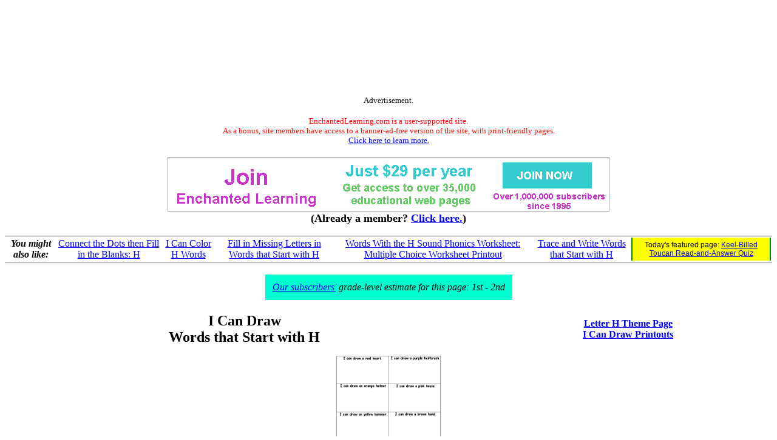

--- FILE ---
content_type: text/html
request_url: https://www.enchantedlearning.com/colors/icandraw/hwords.shtml
body_size: 2787
content:
<HTML><HEAD><TITLE>I Can Draw H Words: EnchantedLearning.com</TITLE>
  <META NAME="description" CONTENT="I Can Draw H Words: A printout about colors for early readers."> 

     <META NAME="keywords" CONTENT="I Can Draw Color H Words d sound sounds colors phonics red orange green blue purple pink heart, hairbrush, helmet, house, hammer, hand, hill, hanger, hook, hexagon">

    <meta http-equiv="content-type" content="text/html; charset=iso-8859-1">
    <meta name="viewport" content="width=device-width, initial-scale=1">
    <meta http-equiv='content-language' content='en'>
    <link rel="preload" as="image" href="/support/ads/whitebackground.png?20220919" />
  <link rel="preconnect" href="https://pagead2.googlesyndication.com/">
  <link rel="preconnect" href="https://googleads.g.doubleclick.net/">
  <link rel="preconnect" href="https://tpc.googlesyndication.com/">
  <link rel="preconnect" href="https://www.gstatic.com/">
  <link rel="preconnect" href="https://www.googletagservices.com/">

  <meta property="og:image" content="https://www.EnchantedLearning.com/images/logo/og_logo_sm.png">
  <meta property="twitter:image" content="https://www.EnchantedLearning.com/images/logo/og_logo_sm.png" />
  <meta property="twitter:card" content="summary" />
  <meta property="og:type" content="article" />
  <meta property="twitter:title" content="I Can Draw H Words: EnchantedLearning.com" />
<meta property="og:title" content="I Can Draw H Words: EnchantedLearning.com" />


</HEAD>
<BODY BGCOLOR="#FFFFFF"><!--include virtual="/ads/google/googleimage728x90.html" -->
<style type="text/css">
    .el_topad {
        display: block;
        width: 100%;
        height: 90px;
    }
    .el_topad_wrap {
        min-height: 90px;
    }
    @media(min-width: 500px) {
        .el_topad {
            height: 150px;
        }
        .el_topad_wrap {
            min-height: 150px;
        }
    }
</style>


<script async src="https://pagead2.googlesyndication.com/pagead/js/adsbygoogle.js?client=ca-pub-1671921607486068" crossorigin="anonymous" type="91bfc75b67e3c3cb05e0293e-text/javascript"></script>

<!-- <script type="text/javascript">
    (function() {
    function downloadJsAtOnload() {
        setTimeout(function downloadJs() {
            var element = document.createElement("script");
            element.setAttribute("data-ad-client", "ca-pub-1671921607486068");
            element.async = true;
            element.src = "https://pagead2.googlesyndication.com/pagead/js/adsbygoogle.js?client=ca-pub-1671921607486068";
            document.body.appendChild(element);
        }, 3000);
    };
    if (window.addEventListener)
        window.addEventListener("load", downloadJsAtOnload, false);
    else if (window.attachEvent)
        window.attachEvent("onload", downloadJsAtOnload);
    else window.onload = downloadJsAtOnload;
    })();
  </script>
-->


<!-- Topad-Legacy (new) -->
<div class="el_topad_wrap" style="text-align: center;" align="center"><ins class="adsbygoogle el_topad"
     data-ad-client="ca-pub-1671921607486068"
     data-ad-slot="7282823680"
     data-full-width-responsive="true"></ins>
</div>
<script type="91bfc75b67e3c3cb05e0293e-text/javascript">
(adsbygoogle = window.adsbygoogle || []).push({});
</script>

<div id="topad-label">
<center><font size="-1">Advertisement.</font><br><br><FONT SIZE=-1 COLOR="#ff0000" data-nosnippet>EnchantedLearning.com is a user-supported site. <BR>As a bonus, site members have access to a banner-ad-free version of the site, with print-friendly pages.<BR><a href="/support/" target="_top">Click here to learn more.</a></FONT>
</center>
</div>
<br>




<TABLE style="width:100%; text-align:center; vertical-align:middle; background-color:#ffffff; border:0px solid black; border-collapse:collapse; ">



   <TR style="text-align:center; vertical-align:middle; background-color:#ffffff; border:0px solid black; border-collapse:collapse;" >

<TD colspan=2 style="text-width:40%; align:center; vertical-align:middle; background-color:#ffffff; border:0px solid black; border-collapse:collapse; font-family:'Ariel',Helvetica,Arial,sans-serif; font-size:12px;"><A HREF="/support/index1.shtml" target="_top"><IMG SRC="/support/ads/whitebackground.png?20220919" ALT="ad"  BORDER=0 WIDTH=728 HEIGHT=90></A></td>



</TR>
</table>
 

<center data-nosnippet><font size=+1><b>(Already a member?  <a href="http://members.EnchantedLearning.com/colors/icandraw/hwords.shtml" target="_top">Click here.</a>)</b></font></center>
<br><table id="related-pages" data-nosnippet style="border-top: 1px solid #5f5f5f; border-bottom: 1px solid #5f5f5f; width:100%"><tr><td style="background-color:white; text-align:center"><b><i>You might also like:</i></b><br></td><td style="background-color:white; text-align:center"><a href="/alphabet/dotsblanks/h/" target="_top">Connect the Dots then Fill in the Blanks: H</a></td><td style="background-color:white; text-align:center"><a href="/colors/icancolor/hwords.shtml" target="_top">I Can Color H Words</a></td><td style="background-color:white; text-align:center"><a href="/alphabet/missingletter/h.shtml" target="_top">Fill in Missing Letters in Words that Start with H</a></td><td style="background-color:white; text-align:center"><a href="/phonics/mc/h/" target="_top">Words With the H Sound Phonics Worksheet: Multiple Choice Worksheet Printout</a></td><td style="background-color:white; text-align:center"><a href="/alphabet/trace/h.shtml" target="_top">Trace and Write Words that Start with H</a></td><td style="text-align:center;font-size:75%;font-family:Arial,Helvetica,sans-serif;background-color:yellow;border-left:2px solid #008800;border-right:2px solid #008800">Today's featured page: <a href="/subjects/birds/printouts/Toucanquiz.shtml" target="_top">Keel-Billed Toucan Read-and-Answer Quiz</a></td></tr></table>
<center><br>
<table cellpadding=12><tr><td bgcolor="$00ffdd" align=center>
<i><a href="/support.shtml" target="_top">Our subscribers'</a> grade-level estimate for this page:
1st - 2nd
</i></td></tr></table>
</center>



<br>

<TABLE WIDTH=100% BORDER=0 CELLPADDING=1 CELLSPACING=0><TR align=center>

    <TD><font size=+2><B>I Can Draw<BR>Words that Start with H</B></font></TD>

    <TD><font size=+0><A HREF="/themes/letters/h.shtml" target="_top"><B>Letter H Theme Page</B></A><BR><A HREF="/colors/icandraw/" target="_top"><B>I Can Draw Printouts</B></A></font>
</TD>

  </TR></TABLE>



<p align=CENTER><A HREF="/colors/icandraw/" TARGET="_top"><IMG SRC="/colors/icandraw/gifs/hwordstiny.GIF" ALT="I Can Draw H Words"  BORDER=0 VSPACE=0 HSPACE=0 WIDTH=172 HEIGHT=231></A><p align=CENTER>This is a thumbnail of the "I Can Draw H Words" page.  

The full-size printout is available only to site members.<p align=CENTER><A HREF="http://www.EnchantedLearning.com/support/" TARGET="_top">To subscribe to Enchanted Learning, click here.</A> 
 <P align=CENTER>
<a href="http://members.EnchantedLearning.com/colors/icandraw/hwords.shtml" target="_top">If you are already a site member, click here.</A>
</p>


<BR>
<hr noshade>
<CENTER>
<H2>Enchanted Learning Search</H2>
<table border=1 cellpadding=10><tr align=center>
<td>
<big>Search the Enchanted Learning website for:
<form action="/search/">
<div>
<input type="text" name="query" placeholder="search"/>
<input type="hidden" name="page" value="1">
<input type="submit" value="Search"/>
</div>
</form>

</big>

</td>
</tr></table>
</CENTER>
<BR CLEAR=ALL>
<BR>


<hr noshade>
<!--include virtual="/ads/google/googleimage728x90.html" -->



<!-- Bottom ad Legacy (new) -->
<center><ins class="adsbygoogle"
     style="display:block"
     data-ad-client="ca-pub-1671921607486068"
     data-ad-slot="9641393719"
     data-ad-format="auto"
     data-full-width-responsive="true"></ins></center>
<script type="91bfc75b67e3c3cb05e0293e-text/javascript">
(adsbygoogle = window.adsbygoogle || []).push({});
</script>

<center><font size="-1">Advertisement.</font><br><br></center>
<!--<br><br>-->



<!-- Bottom ad Legacy (new) -->
<center><ins class="adsbygoogle"
     style="display:block"
     data-ad-client="ca-pub-1671921607486068"
     data-ad-slot="9641393719"
     data-ad-format="auto"
     data-full-width-responsive="true"></ins></center>
<script type="91bfc75b67e3c3cb05e0293e-text/javascript">
(adsbygoogle = window.adsbygoogle || []).push({});
</script>

<center><font size="-1">Advertisement.</font><br><br></center>
<!--<br><br>-->

<!--include virtual="/ads/google/link5.shtml" -->
<!--<center><font size="-1">Advertisement.</font><br><br></center>-->
<!--<br><br>-->
<!--include virtual="/ads/google/google468x60.shtml" -->
<!--<center><font size="-1">Advertisement.</font><br><br></center>-->
<hr noshade>
<script src=/js/cms/save_gclid.js?b3508974b9bc6980dd1ce6f3efa31863 async type="91bfc75b67e3c3cb05e0293e-text/javascript"></script>

<br>


<font size=-1><A HREF="/permissions/" TARGET="_top">Copyright</A> &#169;2004-2018
 <A HREF="/Home.html" target="_top">EnchantedLearning.com</A></font>   <font size=-1>------</font> <A HREF="/Citing.shtml" TARGET="_top"><font size=-1>How to cite a web page</font></A>

</FONT>
<script src="/cdn-cgi/scripts/7d0fa10a/cloudflare-static/rocket-loader.min.js" data-cf-settings="91bfc75b67e3c3cb05e0293e-|49" defer></script><script defer src="https://static.cloudflareinsights.com/beacon.min.js/vcd15cbe7772f49c399c6a5babf22c1241717689176015" integrity="sha512-ZpsOmlRQV6y907TI0dKBHq9Md29nnaEIPlkf84rnaERnq6zvWvPUqr2ft8M1aS28oN72PdrCzSjY4U6VaAw1EQ==" data-cf-beacon='{"version":"2024.11.0","token":"06995972d54b459eb2c3f9e0f86498e4","server_timing":{"name":{"cfCacheStatus":true,"cfEdge":true,"cfExtPri":true,"cfL4":true,"cfOrigin":true,"cfSpeedBrain":true},"location_startswith":null}}' crossorigin="anonymous"></script>
</BODY></HTML>
